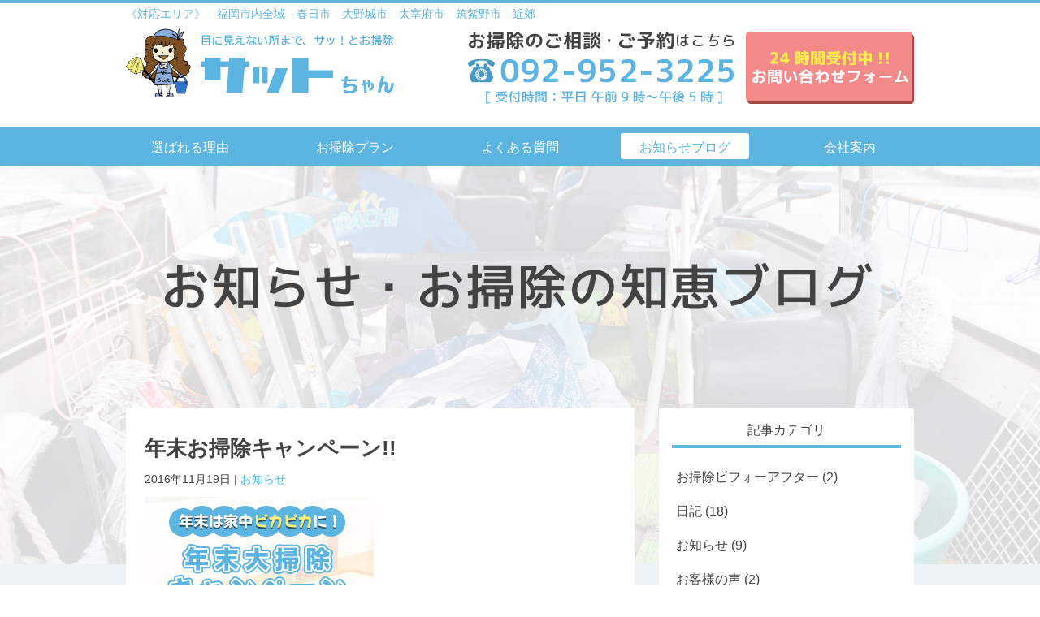

--- FILE ---
content_type: text/html; charset=UTF-8
request_url: http://sattochan.com/%E3%81%8A%E7%9F%A5%E3%82%89%E3%81%9B/202.html
body_size: 5543
content:
<!DOCTYPE html PUBLIC "-//W3C//DTD XHTML 1.0 Transitional//EN" "http://www.w3.org/TR/xhtml1/DTD/xhtml1-transitional.dtd">
<html xmlns="http://www.w3.org/1999/xhtml" xml:lang="ja" lang="ja">
<head>
<meta http-equiv="Content-Type" content="text/html; charset=utf-8" />
<meta http-equiv="content-script-type" content="text/javascript" />
<meta http-equiv="content-style-type" content="text/css" />
<meta name="description" content="" />
<meta name="keywords" content="" />
<title>年末お掃除キャンペーン!! | サッ！とお掃除のサットちゃん</title>
<link href="http://sattochan.com/wordpress/wp-content/themes/motokiyanase/style.css" rel="stylesheet" type="text/css" />
<script src="http://sattochan.com/wordpress/wp-content/themes/motokiyanase/js/jquery.js" type="text/javascript"></script>
<script src="http://sattochan.com/wordpress/wp-content/themes/motokiyanase/js/jquery.page-scroller.js" type="text/javascript"></script>
<script src="http://sattochan.com/wordpress/wp-content/themes/motokiyanase/js/smartRollover.js" type="text/javascript"></script>
<script src="http://sattochan.com/wordpress/wp-content/themes/motokiyanase/js/heightLine.js" type="text/javascript"></script>
<script src="http://sattochan.com/wordpress/wp-content/themes/motokiyanase/js/jqfloat.js" type="text/javascript"></script>
<script src="http://sattochan.com/wordpress/wp-content/themes/motokiyanase/js/common.js" type="text/javascript"></script>
<script type="text/javascript">
$(function(){
	$(window).scroll(function () {
		if ($(this).scrollTop() > 1300) {
			$('.pageTop').fadeIn();
		} else {
			$('.pageTop').fadeOut();
		}
	});	
});
</script>
<link rel="alternate" type="application/rss+xml" title="サッ！とお掃除のサットちゃん &raquo; 年末お掃除キャンペーン!! のコメントのフィード" href="http://sattochan.com/%e3%81%8a%e7%9f%a5%e3%82%89%e3%81%9b/202.html/feed" />
		<script type="text/javascript">
			window._wpemojiSettings = {"baseUrl":"http:\/\/s.w.org\/images\/core\/emoji\/72x72\/","ext":".png","source":{"concatemoji":"http:\/\/sattochan.com\/wordpress\/wp-includes\/js\/wp-emoji-release.min.js?ver=4.3.34"}};
			!function(e,n,t){var a;function o(e){var t=n.createElement("canvas"),a=t.getContext&&t.getContext("2d");return!(!a||!a.fillText)&&(a.textBaseline="top",a.font="600 32px Arial","flag"===e?(a.fillText(String.fromCharCode(55356,56812,55356,56807),0,0),3e3<t.toDataURL().length):(a.fillText(String.fromCharCode(55357,56835),0,0),0!==a.getImageData(16,16,1,1).data[0]))}function i(e){var t=n.createElement("script");t.src=e,t.type="text/javascript",n.getElementsByTagName("head")[0].appendChild(t)}t.supports={simple:o("simple"),flag:o("flag")},t.DOMReady=!1,t.readyCallback=function(){t.DOMReady=!0},t.supports.simple&&t.supports.flag||(a=function(){t.readyCallback()},n.addEventListener?(n.addEventListener("DOMContentLoaded",a,!1),e.addEventListener("load",a,!1)):(e.attachEvent("onload",a),n.attachEvent("onreadystatechange",function(){"complete"===n.readyState&&t.readyCallback()})),(a=t.source||{}).concatemoji?i(a.concatemoji):a.wpemoji&&a.twemoji&&(i(a.twemoji),i(a.wpemoji)))}(window,document,window._wpemojiSettings);
		</script>
		<style type="text/css">
img.wp-smiley,
img.emoji {
	display: inline !important;
	border: none !important;
	box-shadow: none !important;
	height: 1em !important;
	width: 1em !important;
	margin: 0 .07em !important;
	vertical-align: -0.1em !important;
	background: none !important;
	padding: 0 !important;
}
</style>
<link rel="EditURI" type="application/rsd+xml" title="RSD" href="http://sattochan.com/wordpress/xmlrpc.php?rsd" />
<link rel="wlwmanifest" type="application/wlwmanifest+xml" href="http://sattochan.com/wordpress/wp-includes/wlwmanifest.xml" /> 
<link rel='prev' title='毎朝の風景' href='http://sattochan.com/%e6%97%a5%e8%a8%98/196.html' />
<link rel='next' title='あけましておめでとうございます！' href='http://sattochan.com/%e6%97%a5%e8%a8%98/206.html' />
<meta name="generator" content="WordPress 4.3.34" />
<link rel='canonical' href='http://sattochan.com/%e3%81%8a%e7%9f%a5%e3%82%89%e3%81%9b/202.html' />
<link rel='shortlink' href='http://sattochan.com/?p=202' />
<script>
  (function(i,s,o,g,r,a,m){i['GoogleAnalyticsObject']=r;i[r]=i[r]||function(){
  (i[r].q=i[r].q||[]).push(arguments)},i[r].l=1*new Date();a=s.createElement(o),
  m=s.getElementsByTagName(o)[0];a.async=1;a.src=g;m.parentNode.insertBefore(a,m)
  })(window,document,'script','//www.google-analytics.com/analytics.js','ga');

  ga('create', 'UA-70704946-1', 'auto');
  ga('send', 'pageview');

</script>

</head>
<body>
<div id="fb-root"></div>
<script>(function(d, s, id) {
  var js, fjs = d.getElementsByTagName(s)[0];
  if (d.getElementById(id)) return;
  js = d.createElement(s); js.id = id;
  js.src = "//connect.facebook.net/ja_JP/sdk.js#xfbml=1&version=v2.5&appId=522497777849502";
  fjs.parentNode.insertBefore(js, fjs);
}(document, 'script', 'facebook-jssdk'));</script>

<div id="container">
<div id="header">
	<div class="hBox">
		<h1>《対応エリア》　福岡市内全域　春日市　大野城市　太宰府市　筑紫野市　近郊</h1>
		<div class="hInner clearfix">
			<div class="logo"><a href="http://sattochan.com"><img src="http://sattochan.com/wordpress/wp-content/themes/motokiyanase/img/common/logo.jpg" width="330" height="85" alt="目に見えない所まで、サッ！とお掃除 サットちゃん" /></a></div>
			<div class="rBox clearfix">
				<div class="tel"><img src="http://sattochan.com/wordpress/wp-content/themes/motokiyanase/img/common/h_tel.jpg" width="330" height="89" alt="お掃除のご相談・ご予約はこちら 092-123-4567[ 受付時間：平日 午前9時～午後5時 ]" /></div>
				<div class="link"><a href="http://sattochan.com/contact"><img src="http://sattochan.com/wordpress/wp-content/themes/motokiyanase/img/common/h_link_out.jpg" alt="24時間受付中!!お問い合わせフォーム" width="207" height="89" border="0" /></a></div>
			</div>
		</div>
	</div>
	<div id="gNavi">
		<ul class="clearfix">
			<li class="navi01 "><a href="http://sattochan.com/reason">選ばれる理由</a></li>
			<li class="navi02 "><a href="http://sattochan.com/plan">お掃除プラン</a></li>
			<li class="navi03 "><a href="http://sattochan.com/faq">よくある質問</a></li>
			<li class="navi04 "><a href="http://sattochan.com/news">お知らせブログ</a></li>
			<li class="navi05 "><a href="http://sattochan.com/company">会社案内</a></li>
		</ul>
	</div>
</div><style type="text/css">
#gNavi .navi04 a {
	color: #5cb4e1;
	background-color: #FFF;
}
#main {
	width: auto;
	background: none;
}
</style>
<div id="main">
<div class="news">
	<h2><img src="http://sattochan.com/wordpress/wp-content/themes/motokiyanase/img/news/index/h2_img.png" width="876" height="58" alt="お知らせ・お掃除の知恵ブログ" /></h2>
	<div class="wrap">
		<div id="conts">
						<div class="newsBox newsDetBox">
				<p class="title">年末お掃除キャンペーン!!</p>
				<p class="date">2016年11月19日				 | <a href="http://sattochan.com/%e3%81%8a%e7%9f%a5%e3%82%89%e3%81%9b">お知らせ</a></p>
				<p><a href="http://sattochan.com/wordpress/wp-content/uploads/2015/11/nenmatsu.jpg"><img class="alignnone size-full wp-image-55" src="http://sattochan.com/wordpress/wp-content/uploads/2015/11/nenmatsu.jpg" alt="nenmatsu" width="282" height="147" /></a></p>
<p>レンジフードキャンペーン第二弾！！<br />１１月３０日までにお申し込みの方（初めての方限定）、<br />5,000円(税抜）にさせていただきます。<br />この機会にぜひお試しください。<br />先着5名様とさせていただきます。</p>
			</div>
						<ul class="pageList pageNav clearfix">
				<li class="next"><a href="http://sattochan.com/%e6%97%a5%e8%a8%98/196.html" rel="prev">&lt; 前へ</a></li>
				<li class="next fR"><a href="http://sattochan.com/%e6%97%a5%e8%a8%98/206.html" rel="next">次へ &gt;</a></li>
			</ul>
		</div>
		<div id="sideBar">
	<div class="subBox">
		<p class="title">記事カテゴリ</p>
		<ul class="sNavi">
				<li class="cat-item cat-item-6"><a href="http://sattochan.com/./%e3%81%8a%e6%8e%83%e9%99%a4%e3%83%93%e3%83%95%e3%82%a9%e3%83%bc%e3%82%a2%e3%83%95%e3%82%bf%e3%83%bc" >お掃除ビフォーアフター</a> (2)
</li>
	<li class="cat-item cat-item-5"><a href="http://sattochan.com/./%e6%97%a5%e8%a8%98" >日記</a> (18)
</li>
	<li class="cat-item cat-item-1"><a href="http://sattochan.com/./%e3%81%8a%e7%9f%a5%e3%82%89%e3%81%9b" >お知らせ</a> (9)
</li>
	<li class="cat-item cat-item-2"><a href="http://sattochan.com/./%e3%81%8a%e5%ae%a2%e6%a7%98%e3%81%ae%e5%a3%b0" >お客様の声</a> (2)
</li>
		</ul>
	</div>
			<div class="subBox subBox01">
		<p class="title">人気の記事</p>
		
				<div class="photo"><img width="282" height="147" src="http://sattochan.com/wordpress/wp-content/uploads/2015/11/sat-24-282x147.jpg" class="attachment-size-news wp-post-image" alt="sat-24" /></div>		<p class="text"><a href="http://sattochan.com/%e3%81%8a%e7%9f%a5%e3%82%89%e3%81%9b/86.html"><span class="date">2015年11月06日</span>初めまして!!</a></p>
				<div class="photo"><img width="282" height="147" src="http://sattochan.com/wordpress/wp-content/uploads/2016/04/IMG_0317-282x147.jpg" class="attachment-size-news wp-post-image" alt="IMG_0317" /></div>		<p class="text"><a href="http://sattochan.com/%e3%81%8a%e7%9f%a5%e3%82%89%e3%81%9b/158.html"><span class="date">2016年04月01日</span>期間限定！春のお掃除キャンペーン実施中！</a></p>
				<div class="photo"><img width="282" height="147" src="http://sattochan.com/wordpress/wp-content/uploads/2016/01/IMG_0290-282x147.jpg" class="attachment-size-news wp-post-image" alt="IMG_0290" /></div>		<p class="text"><a href="http://sattochan.com/%e6%97%a5%e8%a8%98/153.html"><span class="date">2016年01月16日</span>朝のひととき</a></p>
				<div class="photo"><img width="282" height="147" src="http://sattochan.com/wordpress/wp-content/uploads/2015/12/IMG_0284-282x147.jpg" class="attachment-size-news wp-post-image" alt="IMG_0284" /></div>		<p class="text"><a href="http://sattochan.com/%e3%81%8a%e5%ae%a2%e6%a7%98%e3%81%ae%e5%a3%b0/132.html"><span class="date">2015年12月06日</span>換気扇（レンジフード）清掃のお客様より　    　　（ 福岡市西区６０代女性KM様）　</a></p>
				<div class="photo"><img width="282" height="147" src="http://sattochan.com/wordpress/wp-content/uploads/2017/06/1496906371182-282x147.jpg" class="attachment-size-news wp-post-image" alt="1496906371182" /></div>		<p class="text"><a href="http://sattochan.com/%e6%97%a5%e8%a8%98/268.html"><span class="date">2017年06月11日</span>歓迎会＆ランチ会&#x1f35d;</a></p>
			</div>
		<div class="subBox mb0">
		<p class="title">過去の記事</p>
		<ul class="sNavi">
				<li><a href='http://sattochan.com/date/2020/05'>2020年5月</a>&nbsp;(2)</li>
	<li><a href='http://sattochan.com/date/2020/04'>2020年4月</a>&nbsp;(1)</li>
	<li><a href='http://sattochan.com/date/2020/02'>2020年2月</a>&nbsp;(3)</li>
	<li><a href='http://sattochan.com/date/2019/12'>2019年12月</a>&nbsp;(1)</li>
	<li><a href='http://sattochan.com/date/2019/07'>2019年7月</a>&nbsp;(2)</li>
	<li><a href='http://sattochan.com/date/2019/02'>2019年2月</a>&nbsp;(1)</li>
	<li><a href='http://sattochan.com/date/2017/10'>2017年10月</a>&nbsp;(1)</li>
	<li><a href='http://sattochan.com/date/2017/06'>2017年6月</a>&nbsp;(2)</li>
	<li><a href='http://sattochan.com/date/2017/05'>2017年5月</a>&nbsp;(1)</li>
	<li><a href='http://sattochan.com/date/2017/04'>2017年4月</a>&nbsp;(1)</li>
	<li><a href='http://sattochan.com/date/2017/03'>2017年3月</a>&nbsp;(1)</li>
	<li><a href='http://sattochan.com/date/2017/01'>2017年1月</a>&nbsp;(4)</li>
	<li><a href='http://sattochan.com/date/2016/11'>2016年11月</a>&nbsp;(2)</li>
	<li><a href='http://sattochan.com/date/2016/10'>2016年10月</a>&nbsp;(2)</li>
	<li><a href='http://sattochan.com/date/2016/04'>2016年4月</a>&nbsp;(1)</li>
	<li><a href='http://sattochan.com/date/2016/01'>2016年1月</a>&nbsp;(1)</li>
	<li><a href='http://sattochan.com/date/2015/12'>2015年12月</a>&nbsp;(2)</li>
	<li><a href='http://sattochan.com/date/2015/11'>2015年11月</a>&nbsp;(3)</li>
		</ul>
	</div>
</div>
	</div>
</div>
</div>
<div class="changeBox">
	<div class="info clearfix">
		<div class="people"><img src="http://sattochan.com/wordpress/wp-content/themes/motokiyanase/img/common/change_photo.png" width="113" height="113" alt="" /><span><img src="http://sattochan.com/wordpress/wp-content/themes/motokiyanase/img/common/change_imgtext.png" width="445" height="77" alt="お電話の際にはホームページを見た！とお伝えください。ご相談・お悩みをよく聞き丁寧にお答えさせていただきます。" /></span></div>
		<div class="tel"><img src="http://sattochan.com/wordpress/wp-content/themes/motokiyanase/img/common/change_tel.png" width="334" height="89" alt="お掃除のご相談・ご予約はこちら 092-123-4567 [ 受付時間：平日 午前9時～午後5時 ]" /></div>
		<div class="link"><a href="http://sattochan.com/contact"><img src="http://sattochan.com/wordpress/wp-content/themes/motokiyanase/img/common/change_link01_out.png" width="208" height="93" alt="24時間受付中!!お問い合わせフォーム" /></a></div>
		<ul class="linkList clearfix">
			<li><a href="http://sattochan.com/plan"><img src="http://sattochan.com/wordpress/wp-content/themes/motokiyanase/img/common/change_link02.png" width="235" height="39" alt="お掃除プラン" /></a></li>
			<li><a href="http://sattochan.com/faq"><img src="http://sattochan.com/wordpress/wp-content/themes/motokiyanase/img/common/change_link03.png" width="235" height="40" alt="よくある質問" /></a></li>
		</ul>
	</div>
</div>
<div class="pageTop"><a href="#header"><img src="http://sattochan.com/wordpress/wp-content/themes/motokiyanase/img/common/page_top.png" width="101" height="106" alt="TOPへ戻る" /></a></div>
<div id="footer">
	<div class="fInner">
		<div class="fBox">
			<!-- <div class="faceBook clearfix">
				<div class="snsBox">
						<div class="fb-page" data-href="https://www.facebook.com/facebook" data-width="500" data-height="360" data-small-header="false" data-adapt-container-width="true" data-hide-cover="false" data-show-facepile="true" data-show-posts="true"><div class="fb-xfbml-parse-ignore"><blockquote cite="https://www.facebook.com/facebook"><a href="https://www.facebook.com/facebook">Facebook</a></blockquote></div></div>

				</div>		
				<span><img src="http://sattochan.com/wordpress/wp-content/themes/motokiyanase/img/common/f_photo02.png" width="344" height="383" alt="Facebookでもお掃除 情報配信中です！" /></span></div> -->
			<div class="area clearfix">
				<div class="photoBox"><img src="http://sattochan.com/wordpress/wp-content/themes/motokiyanase/img/common/f_photo01.jpg" width="370" height="224" alt="" /></div>
				<div class="textBox">
					<div class="ttl"><img src="http://sattochan.com/wordpress/wp-content/themes/motokiyanase/img/common/f_title.gif" width="163" height="31" alt="対応エリア" /></div>
					<p>福岡市<br />
						東区・博多区・中央区・南区・西区・城南区早良区</p>
					<p class="mb0">筑紫 地域<br />
						筑紫野市、春日市、大野城市、太宰府市、筑紫郡那珂川町</p>
				</div>
			</div>
			<div class="contactBox">
				<div class="subBox clearfix">
					<div class="tel"><img src="http://sattochan.com/wordpress/wp-content/themes/motokiyanase/img/common/f_tel.jpg" width="410" height="110" alt="お掃除のご相談・ご予約はこちら 092-123-4567 [ 受付時間：平日 午前9時～午後5時 ]" /></div>
					<div class="link"><a href="http://sattochan.com/contact"><img src="http://sattochan.com/wordpress/wp-content/themes/motokiyanase/img/common/f_link_out.jpg" width="257" height="110" alt="24時間受付中!!お問い合わせフォーム" /></a></div>
				</div>
				<div class="people"><img src="http://sattochan.com/wordpress/wp-content/themes/motokiyanase/img/common/f_imgtext.jpg" width="688" height="113" alt="お電話の際にはホームページを見た！とお伝えください。ご相談・お悩みをよく聞き丁寧にお答えさせていただきます。" /></div>
			</div>
			<p class="address">有限会社あだちビル管理<br />
				《本社》　〒816-0943　福岡県大野城市白木原1丁目7-15-903号<br />
				《支社》　〒811-1251　筑紫郡那珂川町松木１－６２－３</p>
		</div>
		<div class="copyright">
			<p>Copyright &copy; 2026 有限会社あだりビル管理 All Rights Reserved.</p>
		</div>
	</div>
</div>
</div>
</body></html>

--- FILE ---
content_type: text/css
request_url: http://sattochan.com/wordpress/wp-content/themes/motokiyanase/style.css
body_size: 6017
content:
@charset "utf-8";
/*
Theme Name: motokiyanase
Theme URI: null
Description: Description
Author: Shunc - SCK
Version: 1.0
*/


/*------------------------------------------------------------
	デフォルトスタイル
------------------------------------------------------------*/
html, body, div, span, applet, object, iframe,
h1, h2, h3, h4, h5, h6, p, blockquote, pre,
a, abbr, acronym, address, big, cite, code,
del, dfn, em, font, img, ins, kbd, q, s, samp,
small, strike, strong, sub, sup, tt, var,
b, u, i, center,
dl, dt, dd, ol, ul, li,
fieldset, form, label, legend,
table, caption, tbody, tfoot, thead, tr, th, td {
	margin: 0;
	padding: 0;
	background: transparent;
	border: 0;
	outline: 0;
	font-size: 1em;
}

body {
	font-size: 62.5%;
}

body,
table,
input, textarea, select, option {
	font-family: Meiryo, "小塚ゴシック Pr6N", "Hiragino Kaku Gothic Pro", "ヒラギノ角ゴ Pro W3", sans-serif;
}

ol, ul {
	list-style: none;
}

blockquote, q {
	quotes: none;
}

:focus {
	outline: 0;
}

ins {
	text-decoration: none;
}

del {
	text-decoration: line-through;
}

a:link {
	color: #434343;
	text-decoration: none;
}

a:visited {
	color: #434343;
	text-decoration: none;
}

a:hover {
	color: #41bbee;
	text-decoration: none;
}

a:active {
	color: #41bbee;
	text-decoration: none;
}

/*------------------------------------------------------------
	レイアウト
------------------------------------------------------------*/
body {
	color: #434343;
	text-align:center;
	line-height: 1.5;
	min-width: 1120px;
}

#container{
	background-color: #ECF2F5;
	text-align: left;
}

#main {
	margin: 0 auto 75px;
	width: 970px;
	background-color: #FFF;
	
}

	* html #main {
		zoom: 1;
	}

	*+html #main {
		zoom: 1;
	}

#main:after {
	clear: both;
	content: ".";
	display: block;
	height: 0;
	visibility: hidden;
}

/*------------------------------------------------------------
	ヘッダー
------------------------------------------------------------*/
#header {
	border-top: 4px solid #5CB4E1;
	background-color: #fff;
}

#header .hBox {
	margin: 0 auto 28px;
	width: 970px;
}

#header .hBox h1 {
	padding: 4px 0 9px;
	color: #5cb4e1;
	font-size: 14px;
	font-weight: normal;
	line-height: 1.3;
}

#header .hInner .logo {
	float: left;
}

#header .hInner .rBox {
	margin-top: 4px;
	float: right;
	width: 550px;
}

#header .hInner .rBox .tel {
	float: left;
}

#header .hInner .rBox .link {
	float: right;
}

/*------------------------------------------------------------
	グローバルナビ
------------------------------------------------------------*/
#gNavi {
	padding: 8px 0;
	background-color: #5CB4E1;
}

#gNavi ul {
	margin: 0 auto;
	width: 970px;
}

#gNavi li {
	padding-left: 45px;
	float: left;
	width: 158px;
	font-size: 16px;
	text-align: center;
}

#gNavi li:first-child {
	padding-left: 0;
}

#gNavi li a {
	padding: 6px 5px 2px;
	display: block;
	color: #fff;
	border-radius: 3px;
	position: relative;
    behavior: url(/js/pie.htc);
}

#gNavi li.on a,
#gNavi li a:hover {
	color: #5cb4e1;
	background-color: #fff;
}

/*------------------------------------------------------------
	コンテンツ
------------------------------------------------------------*/
#conts {
	width: 626px;
	float: left;
}

/*------------------------------------------------------------
	サイドバー
------------------------------------------------------------*/
#sideBar {
	margin-top: 1px;
	width: 314px;
	float: right;
}

#sideBar .subBox {
	padding: 15px 16px 36px;
	margin-bottom: 27px;
	background-color: #fff;
	border-radius: 2px;
	-moz-border-radius: 2px;
	-webkit-border-radius: 2px;
	position: relative;
	behavior: url(../js/pie.htc);
}

#sideBar .subBox .title {
	padding-bottom: 6px;
	margin-bottom: 6px;
	font-size: 16px;
	text-align: center;
	border-bottom: 4px solid #5CB4E1;
}

#sideBar .subBox .sNavi {
	margin-left: 5px;
}

#sideBar .subBox .sNavi li {
	padding-top: 18px;
	font-size: 16px;
}

#sideBar .subBox .sNavi .on a {
	color: #41bbee;
}

#sideBar .subBox01 {
	padding-top: 21px;
	padding-bottom: 20px;
}

#sideBar .subBox01 .title {
	margin-bottom: 15px;
}

#sideBar .subBox01 .text {
	margin: 0 1px 22px;
	font-size: 15px;
	line-height: 1.6;
}

#sideBar .subBox01 .text .date {
	margin-bottom: 4px;
	font-size: 14px;
	display: block;
}

#sideBar .subBox01 .photo {
	margin-bottom: 8px;
}

#sideBar .subBox01 .photo img {
	max-width: 100%;
	height: auto;
}

/*------------------------------------------------------------
	フッター
------------------------------------------------------------*/
#footer {
	padding-top: 55px;
	background-color: #D4F0FF;
	padding-bottom: 114px;
}

#footer .fBox {
	margin: 0 auto 36px;
	padding-right: 7px;
	width: 911px;
}

#footer .fBox .faceBook {
	margin: 0 auto 22px;
	width: 890px;
	position: relative;
}

#footer .fBox .faceBook .snsBox {
	float: right;
	width: 540px;
	height: 360px;
}

#footer .fBox .faceBook span {
	position: absolute;
	left: 0;
	top: 0;
}

#footer .fBox .area {
	margin-bottom: 25px;
	padding: 9px 12px 11px 9px;
	border-radius: 3px;
	position: relative;
    behavior: url(js/pie.htc);
	background: #5CB4E1 url(img/common/f_area_bg.jpg) no-repeat 170px 24px;
}

#footer .fBox .area .photoBox {
	float: right;
}

#footer .fBox .area .textBox {
	padding-top: 11px;
	float: left;
	width: 490px;
}

#footer .fBox .area .textBox .ttl {
	margin-bottom: 21px;
}

#footer .fBox .area .textBox p {
	margin: 0 0 30px 9px;
	color: #fff;
	font-size: 18px;
}

#footer .fBox .contactBox {
	margin: 0 auto 35px;
	padding: 41px 40px 26px 36px;
	width: 688px;
	background: url(img/common/f_contact_bg.gif) no-repeat left top;
}

#footer .fBox .contactBox .subBox {
	margin-bottom: 5px;
}

#footer .fBox .contactBox .subBox .tel {
	float: left;
}

#footer .fBox .contactBox .subBox .link {
	float: right;
}

#footer .fBox .address {
	color: #5cb4e1;
	font-size: 16px;
	line-height: 1.55;
	text-align: center;
}

#footer .copyright {
	padding: 7px 0 6px;
	background-color: #5CB4E1;
}

#footer .copyright p {
	margin: 0 auto;
	width: 910px;
	color: #fff;
	font-size: 14px;
	text-align: center;
}

/*------------------------------------------------------------
	書式設定
------------------------------------------------------------*/
/* テキストの位置 */
.taLeft { text-align: left !important; }
.taCenter { text-align: center !important; }
.taRight { text-align: right !important; }

/* フォントの大きさ（プラス） */
.fsP1 { font-size: 1.08em !important; }
.fsP2 { font-size: 1.16em !important; }
.fsP3 { font-size: 1.24em !important; }
.fsP4 { font-size: 1.32em !important; }
.fsP5 { font-size: 1.4em !important; }

/* フォントの大きさ（マイナス） */
.fsM1 { font-size: 0.92em !important; }
.fsM2 { font-size: 0.84em !important; }
.fsM3 { font-size: 0.76em !important; }
.fsM4 { font-size: 0.68em !important; }
.fsM5 { font-size: 0.6em !important; }

/* フォントの太さ */
.fwNormal { font-weight: normal !important; }
.fwBold { font-weight: bold !important; }

/*------------------------------------------------------------
	微調整用クラス（※多用しないこと）
------------------------------------------------------------*/
.mt0 { margin-top: 0 !important; }
.mb0 { margin-bottom: 0 !important; }

.fR { float: right !important;}

/*------------------------------------------------------------
	汎用スタイル
------------------------------------------------------------*/
	* html .clearfix {
		zoom: 1;
	}

	*+html .clearfix {
		zoom: 1;
	}

.clearfix:after {
	height: 0;
	visibility: hidden;
	content: ".";
	display: block;
	clear: both;
}

img {
	vertical-align: top;
}

dl img,
li img {
	display: block;
	vertical-align: baseline;
}

/*------------------------------------------------------------
	pageTop
------------------------------------------------------------*/
.pageTop {
	position: fixed;
	right: 69px;
	bottom: 150px;
	z-index: 10;
	display: none;
}

/*------------------------------------------------------------
	comTable
------------------------------------------------------------*/
#main .comTable {
	width: 100%;
	border-collapse: collapse;
}

#main .comTable td,
#main .comTable th {
	padding: 10px 18px 13px;
	text-align: left;
	font-size: 14px;
	line-height: 2.15;
	vertical-align: top;
	border-bottom: 1px solid #C4E7F7;
	border-top: 1px solid #C4E7F7;
}

#main .comTable th {
	padding-left: 15px;
	font-weight: normal;
	background-color: #ECF9FF;
}

/*------------------------------------------------------------
	pageList
------------------------------------------------------------*/
#conts .pageList {
	padding: 7px 5px;
	background-color: #D4F0FF;
	border-radius: 2px;
	-moz-border-radius: 2px;
	-webkit-border-radius: 2px;
	position: relative;
	behavior: url(../js/pie.htc);
}

#conts .pageList li {
	margin: 0 3px 0 2px;
	display: inline;
	font-size: 14px;
	text-align: center;
}

#conts .pageList .current span,
#conts .pageList li a {
	padding: 6px 0 5px;
	width: 32px;
	text-align: center;
	display: inline-block;
	background-color: #FFF;
	border-radius: 2px;
	-moz-border-radius: 2px;
	-webkit-border-radius: 2px;
	position: relative;
	behavior: url(../js/pie.htc);
}

#conts .pageList .next a {
	width: 80px;
}

#conts .pageList .current span,
#conts .pageList li a:hover {
	color: #FFF;
	text-decoration: none;
	background-color: #5CB4E1;
}

.wp-pagenavi {
	clear: both;
	text-align: center;
	font-size: 14px;
	padding: 7px 5px;
	background-color: #D4F0FF;
	border-radius: 2px;
	-moz-border-radius: 2px;
	-webkit-border-radius: 2px;
	position: relative;
	behavior: url(../js/pie.htc);
}

.wp-pagenavi a,
.wp-pagenavi span {
	display: inline-block;
	text-decoration: none;
	margin: 0 3px 0 2px;	
	padding: 6px 0 5px;
	min-width: 80px;
	background-color: #FFF;
	border-radius: 2px;
	-moz-border-radius: 2px;
	-webkit-border-radius: 2px;
	position: relative;
	behavior: url(../js/pie.htc);
}

.wp-pagenavi a.page,
.wp-pagenavi span.current,
.wp-pagenavi span.extend {
	min-width: 32px;
}

.wp-pagenavi a:hover,
.wp-pagenavi span.current {
	color: #FFF;
	text-decoration: none;
	background-color: #5CB4E1;
}

.wp-pagenavi .pages {
	display: none;
}



/*------------------------------------------------------------
	changeBox
------------------------------------------------------------*/
.changeBox {
	position: fixed;
	left: 0;
	bottom: -210px;
	width: 100%;
	z-index: 100;
	padding: 9px 0 7px;
	background: url(img/common/change_bg.png) repeat-x left top;
}

.changeBox .info {
	margin: 0 auto;
	padding-right: 19px;
	width: 953px;
}

.changeBox .info .people {
	margin: -15px 20px 0 0;
	float: left;
	position: relative;
}

.changeBox .info .people span {
	position: absolute;
	left: 1px;
	top: -74px;
}

.changeBox .info .tel {
	padding: 2px 9px 0 0;
	float: left;
}

.changeBox .info .link {
	float: left;
}

.changeBox .info .linkList {
	float: right;
	width: 235px;
}

.changeBox .info .linkList li {
	padding: 4px 0 3px;
	float: left;
}

.changeBox .info .linkList li a:hover img {
	filter: alpha(opacity=70);
	opacity: 0.7;
}

/*------------------------------------------------------------
	news/
------------------------------------------------------------*/
#main .news {
	background: url(img/news/index/news_bg.jpg) no-repeat center top;
}

#main .news h2 {
	margin: 0 auto;
	padding: 119px 0 121px;
	width: 970px;
	text-align: center;
}

#main .news .wrap {
	margin: 0 auto;
	width: 970px;
	overflow: hidden;
	zoom: 1;
}

#conts .newsBox {
	padding: 33px 27px 38px 23px;
	margin-bottom: 34px;
	background-color: #fff;
	border-radius: 2px;
	-moz-border-radius: 2px;
	-webkit-border-radius: 2px;
	position: relative;
	behavior: url(../js/pie.htc);
}

#conts .newsBox .title {
	margin-bottom: 5px;
	font-size: 26px;
	font-weight: bold;
	line-height: 1.35;
}

#conts .newsBox .date {
	margin-bottom: 7px;
	font-size: 14px;
}

#conts .newsBox .date a {
	color: #41bbee;
}

#conts .newsBox .date a:hover {
	color: #434343;
}

#conts .newsBox .photo {
	margin-bottom: 16px;
}

#conts .newsBox .photo img {
	max-width: 100%;
	height: auto;
}

#conts .newsBox p {
	margin-bottom: 16px;
	font-size: 15px;
	line-height: 1.6;
}

#conts .newsBox .link {
	margin-left: 1px;
}

#conts .newsBox .link a {
	padding: 7px 0 4px;
	width: 129px;
	text-align: center;
	font-size: 18px;
	color: #fff;
	display: block;
	background-color: #5CB4E1;
	border-radius: 2px;
	-moz-border-radius: 2px;
	-webkit-border-radius: 2px;
	position: relative;
	behavior: url(../js/pie.htc);
}

#conts .newsBox .link a:hover {
	filter: alpha(opacity=70);
	opacity: 0.7;
}

#conts .newsBox .text {
	margin-bottom: 30px;
	line-height: 2.2;
}

#conts .newsBox .text01 {
	margin-bottom: 36px;
}

#conts .newsBox .text02 {
	margin-bottom: 42px;
}

#conts .newsBox h3 {
	padding: 1px 0 0 7px;
	margin: 0 0 28px 4px;
	font-size: 20px;
	line-height: 1;
	border-left: 3px solid #5CB4E1;
}

/*------------------------------------------------------------
	news/detail
------------------------------------------------------------*/
#conts .newsDetBox {
	padding-bottom: 56px;
	margin-bottom: 5px;
}

#conts .newsDetBox p {
	margin-bottom: 30px;
	line-height: 2.2;
}

#conts .pageNav {
	background: none;
}

#conts .pageNav .next {
	float: left;
	font-size: 16px;
}

#conts .pageNav li a {
	padding: 5px 0 3px;
	color: #FFF;
	font-weight: bold;
	background-color: #5CB4E1;
}

#conts .pageNav li a:hover {
	color: #434343;
	background-color: #FFF;
}

/*------------------------------------------------------------
	reason
------------------------------------------------------------*/
#main .reason {
	margin-top: 60px;
	padding: 0 80px 90px;
}

#main .reason h2 {
	margin-bottom: 31px;
}

#main .reason h2 img {
	margin: -25px 0 0 -57px;
}

#main .reason p {
	margin-bottom: 47px;
	font-size: 16px;
	line-height: 1.9;
}

#main .reason .imgBox {
	margin: 0 31px 37px 0;
	padding-bottom: 33px;
	clear: both;
	background: url(img/common/line01.gif) repeat-x left bottom;
}

#main .reason .imgBox .pho {
	float: right;
}

#main .reason .imgBox .txtBox {
	margin-top: 9px;
	width: 516px;
	float: left;
}

#main .reason .imgBox .txtBox .ttl {
	margin-bottom: 21px;
}

#main .reason .imgBox .txtBox dt {
	margin-bottom: 10px;
	color: #5cb4e1;
	font-size: 31.5px;
}

#main .reason .imgBox .txtBox dd {
	font-size: 16px;
	line-height: 1.9;
}

#main .reason .none {
	margin-bottom: 0;
	padding-bottom: 0;
	background: none;
}

/*------------------------------------------------------------
	faq
------------------------------------------------------------*/
#main .faq {
	margin-top: 38px;
	padding: 45px 80px 150px;
}

#main .faq h2 {
	margin-bottom: 37px;
	text-align: center;
}

#main .faq .ttl {
	margin-bottom: 44px;
	font-size: 26px;
	font-weight: bold;
}

#main .faq dl {
	margin-right: 30px;
	padding-top: 18px;
	line-height: 2.05;
	background: url(img/common/line01.gif) repeat-x left top;
}

#main .faq dt {
	margin-bottom: 9px;
	padding: 0px 0 5px 49px;
	color: #5cb4e1;
	font-size: 16px;
	font-weight: bold;
	background: url(img/faq/icon01.gif) no-repeat left 0;
}

#main .faq dd {
	margin-bottom: 16px;
	font-size: 16px;
	background: url(img/common/line01.gif) repeat-x left bottom;
}

#main .faq dd .bg {
	padding: 0 0 19px 49px;
	display: block;
	background: url(img/faq/icon02.gif) no-repeat left 2px;
}

#main .faq dd .bg .txt {
	margin-bottom: 9px;
	display: block;
}

/*------------------------------------------------------------
	company
------------------------------------------------------------*/
#main .company {
	margin-top: 60px;
	padding: 42px 79px 55px;
}

#main .company h2 {
	margin-bottom: 23px;
	text-align: center;
}

#main .company p {
	font-size: 14px;
	line-height: 2.15;
}

#main .company .pTop {
	margin-bottom: 32px;
	font-size: 16px;
	text-align: center;
}

#main .company .imgList {
	margin-bottom: 41px;
}

#main .company .imgList li {
	margin-right: 17px;
	float: left;
}

#main .company .tabBox {
	margin: 0 31px 27px 0;
	padding-bottom: 53px;
	background: url(img/common/line01.gif) repeat-x left bottom;
}

#main .company h3 {
	margin-bottom: 21px;
}

#main .company .imgBox {
	margin: 0 31px 39px 0;
	padding-bottom: 40px;
	background: url(img/common/line01.gif) repeat-x left bottom;
}

#main .company .imgBox .pho {
	float: left;
}

#main .company .imgBox .txtBox {
	margin-top: 2px;
	width: 515px;
	float: right;
}

#main .company .imgBox .txtBox p {
	font-size: 14px;
}

#main .company .text {
	padding: 10px 3px 0;
}

/*------------------------------------------------------------
	plan.html
------------------------------------------------------------*/
#main .plan {
	margin-top: 60px;
	padding: 23px 12px 16px 13px;
}

#main .plan .planBox {
	padding: 25px 0 65px;
	border: 3px dotted #83CAEE;
	border-radius: 4px 0 0 0;
}

#main .plan h2 {
	margin-bottom: 27px;
	text-align: center;
	position: relative;
}

#main .plan h2 span {
	font-size: 16px;
	font-weight: normal;
	position: absolute;
	left: 185px;
	bottom: 23px;
}

#main .plan .title {
	margin-bottom: 26px;
	text-align: center;
	zoom: 1;
}

#main .plan .linkList {
	margin: 0 auto 75px;
	width: 822px;
}

#main .plan .linkList li {
	margin: 0 6px;
	float: left;
}

#main .plan .linkList li a:hover img {
	filter: alpha(opacity=70);
	opacity: 0.7;
}

#main .plan .content {
	width: 810px;
	margin: 0 auto;
}

#main .plan h3 {
	margin: 0 -16px 33px;
}

#main .plan h4 {
	margin-bottom: 16px;
	padding: 4px 0 1px 50px;
	font-size: 26px;
	line-height: 1.3;
	color: #5cb4e1;
	background: url(img/plan/icon01.gif) no-repeat 2px top;
	border-bottom: 2px solid #89C9E9;
	position: relative;
}

#main .plan h4 img {
	position: absolute;
	right: 0;
	bottom: 2px;
}

#main .plan .inner {
	margin-bottom: 31px;
}

#main .plan .inner .photoBox {
	float: right;
}

#main .plan .inner .textBox {
	margin-top: 12px;
	float: left;
	width: 395px;
}

#main .plan .inner .textBox dl {
	padding-bottom: 4px;
}

#main .plan .inner .textBox dt {
	float: left;
}

#main .plan .inner .textBox dd {
	margin-bottom: 14px;
	padding-left: 86px;
	font-size: 31px;
	font-weight: bold;
	color: #ec3737;
	line-height: 1.1;
}

#main .plan .inner .textBox dd span {
	font-size: 18px;
}

#main .plan .inner .textBox dd .txt {
	margin-bottom: 5px;
	display: block;
	font-size: 17.5px;
	color: #434343;
}

#main .plan .inner .textBox p {
	margin-bottom: 25px;
	font-size: 14px;
	line-height: 1.7;
}

#main .plan .inner .textBox h5 {
	margin: 0 -2px 9px;
}

#main .plan .inner .textBox .textList {
	min-height: 111px;
}

#main .plan .inner .textBox .textList li {
	padding: 9px 0 7px 33px;
	font-size: 14px;
	font-weight: bold;
	background: url(img/plan/icon02.gif) no-repeat left center;
}

#main .plan .effect {
	margin: 0 2px 72px -4px;
	padding: 40px 0 29px;
	border: 2px solid #5CB4E1;
	border-radius: 5px;
	-moz-border-radius: 5px;
	-webkit-border-radius: 5px;
	position: relative;
	behavior: url(js/pie.htc);
	background: url(img/plan/effect_bg.gif) repeat left top;
}

#main .plan .effect .ttl {
	position: absolute;
	left: 302px;
	top: -23px;
}

#main .plan .effect p {
	font-size: 16px;
	text-align: center;
	line-height: 1.8;
}

#main .plan .effect p span {
	font-weight: bold;
}

#main .plan .effect .pic {
	position: absolute;
	right: 10px;
	bottom: 6px;
}

#main .plan .inner .textBox .textList01 {
	min-height: inherit;
}

#main .plan .noteList {
	padding: 1px 0 49px;
	font-size: 14px;
}

#main .plan .noteList li {
	margin-bottom: 3px;
}

#main .plan .noteList li span {
	padding: 2px 0 0 5px;
	display: inline-block;
	line-height: 1.2;
	background-color: #FFF799;
}

#main .plan .text01 {
	margin: -11px 0 7px;
	font-size: 16px;
}

#main .plan .text01 span {
	margin-top: 5px;
	display: block;
	text-align: right;
	font-size: 14px;
}

#main .plan .comTable {
	margin-bottom: 87px;
}

#main .plan .comTable td,
#main .plan .comTable th {
	padding: 12px 19px 11px;
	font-size: 16px;
	font-weight: bold;
	line-height: 1.5;
}

#main .plan .comTable td {
	color: #ec3737;
	font-size: 18px;
}

#main .plan .h3Ttl {
	margin-bottom: 28px;
}

#main .plan .h4Head {
	font-weight: normal;
	margin-bottom: 16px;
	padding: 6px 0 2px;
	clear: both;
	text-align: center;
	color: #FFF;
	font-size: 18px;
	background: #70C8F4;
}

#main .plan .imgBox {
	margin-bottom: 49px;
}

#main .plan .imgBox .pho {
	margin-top: 5px;
	float: right;
}

#main .plan .imgBox .txtBox {
	width: 500px;
	float: left;
}

#main .plan .imgBox .txtBox p {
	margin-bottom: 22px;
	font-size: 16px;
	line-height: 1.55;
}

#main .plan .imgBox .txtBox .price {
	margin-bottom: 0;
	padding: 20px 3px 0;
	font-weight: bold;
	border-top: 2px dotted #ECF9FF;
	line-height: 1.45;
	 
}

#main .plan .imgBox .txtBox .price span {
	display: block;
	color: #ec3737;
	font-size: 18.5px;
}

/*------------------------------------------------------------
	contact
------------------------------------------------------------*/
#main .contact {
	padding-top: 169px;
	background: url(img/contact/wrap_bg.jpg) no-repeat center top;
}

#main .contact .wrap {
	width: 970px;
	margin: 0 auto;
}

#main .contact .ttlBox {
	margin: 0 107px 0 94px;
	min-height: 98px;
	padding: 26px 0 5px;
	background-color: #FFF;
	border-radius: 3px 3px 0 0;
	position: relative;
	behavior: url(../js/pie.htc);
}

#main .contact .ttlBox h2 {
	text-align: center;
}

#main .contact .content {
	padding: 19px 94px 84px;
	background-color: #FFF;
}

#main .contact .content h3 img {
	margin-bottom: -1px;
	position: relative;
}

#main .contact .content p {
	margin-bottom: 8px;
	font-size: 15px;
	text-align: center;
	line-height: 2.2;
}

#main .contact .content .text {
	margin-bottom: 28px;
	text-align: left;
}

#main .contact .content .corTxt {
	color: #5cb4e1;
}

#main .contact .content .tabBox {
	margin: 0 14px 28px 0;
}

#main .contact .content .tabBox td,
#main .contact .content .tabBox th {
	padding: 17px 5px 20px 20px;
	font-size: 16px;
	vertical-align: middle;
}

#main .contact .content .tabBox th {
	padding: 12px 5px 10px 15px;
	font-weight: bold;
}

#main .contact .content .tabBox .vTop {
	vertical-align: top;
}

#main .contact .content .tabBox td select {
	width: 390px;
	height: 35px;
	font-size: 16px;
	border: 1px solid #A0A0A0;
	border-radius: 5px;
	position: relative;
	behavior: url(../js/pie.htc);
}

#main .contact .content .tabBox td input[type="text"] {
	width: 247px;
	height: 31px;
	font-size: 16px;
	border: 1px solid #A0A0A0;
	border-radius: 5px;
	position: relative;
	behavior: url(../js/pie.htc);
}

#main .contact .content .tabBox td .notes {
	margin: 3px 0 0 8px;
	color: #adadad;
	display: inline-block;
}

#main .contact .content .tabBox td dd .notes01 {
	margin-bottom: -15px;
	margin-left: 0;
	display: block;
}

#main .contact .content .tabBox td dt {
	margin-top: 4px;
	float: left;
	clear: left;
}

#main .contact .content .tabBox td dd {
	margin-bottom: 10px;
	padding-left: 5.4em;
}

#main .contact .content .tabBox td .wid03 {
	width: 140px !important;
}

#main .contact .content .tabBox td .wid04 {
	width: 144px !important;
}

#main .contact .content .tabBox td .wid05 {
	width: 440px !important;
}

#main .contact .content .tabBox td .work ul {
	margin-top: -10px;
}

#main .contact .content .tabBox td .work li {
	margin-top: 10px;
}

#main .contact .content .tabBox td .work li input[type="text"] {
	width: 122px;
	vertical-align: middle;
}

#main .contact .content .tabBox td .work li select {
	width: 81px;
	vertical-align: middle;
}

#main .contact .content .tabBox td .work li span {
	padding: 0 5px;
}

#main .contact .content .tabBox td .work li .text02 {
	padding: 0;
}

#main .contact .content .tabBox td textarea {
	padding: 10px;
	width: 523px;
	height: 160px;
	color: #adadad;
	font-size: 15px;
	border: 1px solid #A0A0A0;
	border-radius: 5px;
	position: relative;
	behavior: url(../js/pie.htc);
}

#main .contact .content .agree {
	margin-bottom: 20px;
	text-align: left;
}

#main .contact .content .submit {
	margin-bottom: 33px;
	text-align: center;
}

#main .contact .content .submit li {
	margin: 0 10px;
	display: inline;
}

#main .contact .content .submit li input {
	vertical-align: top;
}

#main .contact .content .submit li input:hover {
	filter: alpha(opacity=70);
	opacity: 0.7;
}

#main .contact .content .pBtm {
	margin-bottom: 0;
	font-weight: bold;
	font-size: 16px;
	line-height: 1.8;
}

#main .contact .content .tabBox td .textDl dt {
	margin-top: 0;
}
/*------------------------------------------------------------
	complete
------------------------------------------------------------*/
#main .complete .ttlBox h2 {
	padding-top: 18px;
}

#main .complete .content {
	padding: 35px 0 135px;
}

#main .errorMsg{
	color: #f00;
	font-size: 12px;
	margin-bottom: 15px;
}

--- FILE ---
content_type: text/plain
request_url: https://www.google-analytics.com/j/collect?v=1&_v=j102&a=666637864&t=pageview&_s=1&dl=http%3A%2F%2Fsattochan.com%2F%25E3%2581%258A%25E7%259F%25A5%25E3%2582%2589%25E3%2581%259B%2F202.html&ul=en-us%40posix&dt=%E5%B9%B4%E6%9C%AB%E3%81%8A%E6%8E%83%E9%99%A4%E3%82%AD%E3%83%A3%E3%83%B3%E3%83%9A%E3%83%BC%E3%83%B3!!%20%7C%20%E3%82%B5%E3%83%83%EF%BC%81%E3%81%A8%E3%81%8A%E6%8E%83%E9%99%A4%E3%81%AE%E3%82%B5%E3%83%83%E3%83%88%E3%81%A1%E3%82%83%E3%82%93&sr=1280x720&vp=1280x720&_u=IEBAAEABAAAAACAAI~&jid=1830767331&gjid=1454829111&cid=12308771.1769906170&tid=UA-70704946-1&_gid=860690794.1769906170&_r=1&_slc=1&z=166607063
body_size: -285
content:
2,cG-8QM2NZKEMB

--- FILE ---
content_type: application/javascript
request_url: http://sattochan.com/wordpress/wp-content/themes/motokiyanase/js/common.js
body_size: 457
content:
$(function(){
	var showFlag = false;
	var topBtn = $('.changeBox');
	$(window).scroll(function () {
		if ($(this).scrollTop() > 1000) {
			if (showFlag == false) {
				showFlag = true;
				topBtn.stop().animate({'bottom' : '0'}, 200);
			}
		} else {
			if (showFlag) {
				showFlag = false;
				topBtn.stop().animate({'bottom' : '-210px'}, 200);
			}
		}
	});
	
	$('.changeBox .people span img').jqFloat({
		width: 0,
		height: 10,
		speed: 300
	});
	
});
